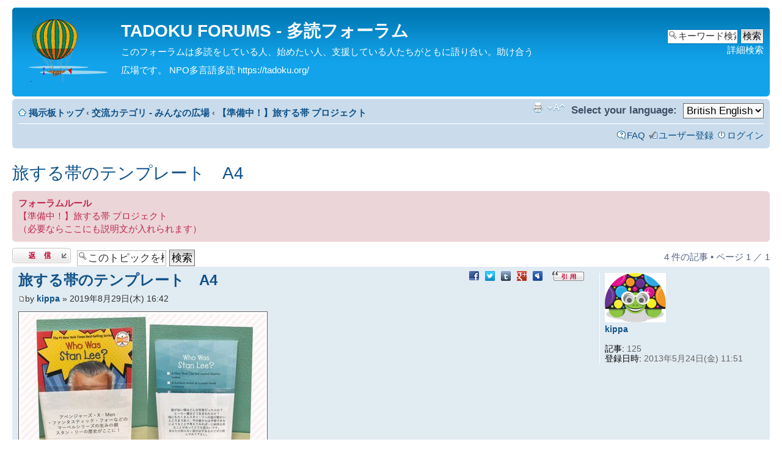

--- FILE ---
content_type: text/html; charset=UTF-8
request_url: https://forum.tadoku.org/viewtopic.php?f=81&p=20984&sid=9ef4e2c2c30f0ca1950eae2bae753c0c
body_size: 42509
content:
<!DOCTYPE html PUBLIC "-//W3C//DTD XHTML 1.0 Strict//EN" "http://www.w3.org/TR/xhtml1/DTD/xhtml1-strict.dtd">
<html xmlns="http://www.w3.org/1999/xhtml" dir="ltr" lang="ja" xml:lang="ja">
<head>

<meta http-equiv="content-type" content="text/html; charset=UTF-8" />
<meta http-equiv="content-style-type" content="text/css" />
<meta http-equiv="content-language" content="ja" />
<meta http-equiv="imagetoolbar" content="no" />
<meta name="resource-type" content="document" />
<meta name="distribution" content="global" />
<meta name="keywords" content="" />
<meta name="description" content="" />

<title>TADOKU FORUMS - 多読フォーラム &bull; トピック - 旅する帯のテンプレート　A4</title>



<!--
	phpBB style name: prosilver
	Based on style:   prosilver (this is the default phpBB3 style)
	Original author:  Tom Beddard ( http://www.subBlue.com/ )
	Modified by:
-->

<script type="text/javascript">
// <![CDATA[
	var jump_page = '移動先のページ番号を入力してください:';
	var on_page = '1';
	var per_page = '';
	var base_url = '';
	var style_cookie = 'phpBBstyle';
	var style_cookie_settings = '; path=/; domain=forum.tadoku.org';
	var onload_functions = new Array();
	var onunload_functions = new Array();

	

	/**
	* Find a member
	*/
	function find_username(url)
	{
		popup(url, 760, 570, '_usersearch');
		return false;
	}

	/**
	* New function for handling multiple calls to window.onload and window.unload by pentapenguin
	*/
	window.onload = function()
	{
		for (var i = 0; i < onload_functions.length; i++)
		{
			eval(onload_functions[i]);
		}
	};

	window.onunload = function()
	{
		for (var i = 0; i < onunload_functions.length; i++)
		{
			eval(onunload_functions[i]);
		}
	};

// ]]>
</script>
<script type="text/javascript" src="./styles/prosilver/template/styleswitcher.js"></script>
<script type="text/javascript" src="./styles/prosilver/template/forum_fn.js"></script>

<link href="./styles/prosilver/theme/print.css" rel="stylesheet" type="text/css" media="print" title="printonly" />
<link href="./style.php?id=1&amp;lang=ja&amp;sid=607c037fb96088d8f5594684c8e5330d" rel="stylesheet" type="text/css" media="screen, projection" />

<link href="./styles/prosilver/theme/normal.css" rel="stylesheet" type="text/css" title="A" />
<link href="./styles/prosilver/theme/medium.css" rel="alternate stylesheet" type="text/css" title="A+" />
<link href="./styles/prosilver/theme/large.css" rel="alternate stylesheet" type="text/css" title="A++" />



</head>

<body id="phpbb" class="section-viewtopic ltr">

<div id="wrap">
	<a id="top" name="top" accesskey="t"></a>
	<div id="page-header">
		<div class="headerbar">
			<div class="inner"><span class="corners-top"><span></span></span>

			<div id="site-description">
				<a href="./index.php?sid=607c037fb96088d8f5594684c8e5330d" title="掲示板トップ" id="logo"><img src="./styles/prosilver/imageset/site-log-tadoku2.png" width="150" height="107" alt="" title="" /></a>
				<h1>TADOKU FORUMS - 多読フォーラム</h1>
				<p>このフォーラムは多読をしている人、始めたい人、支援している人たちがともに語り合い。助け合う広場です。 NPO多言語多読 https://tadoku.org/</p>
				<p class="skiplink"><a href="#start_here">コンテンツへ</a></p>
			</div>

		
			<div id="search-box">
				<form action="./search.php?sid=607c037fb96088d8f5594684c8e5330d" method="get" id="search">
				<fieldset>
					<input name="keywords" id="keywords" type="text" maxlength="128" title="キーワード検索" class="inputbox search" value="キーワード検索…" onclick="if(this.value=='キーワード検索…')this.value='';" onblur="if(this.value=='')this.value='キーワード検索…';" />
					<input class="button2" value="検索" type="submit" /><br />
					<a href="./search.php?sid=607c037fb96088d8f5594684c8e5330d" title="詳細検索ページへ移動します">詳細検索</a> <input type="hidden" name="sid" value="607c037fb96088d8f5594684c8e5330d" />

				</fieldset>
				</form>
			</div>
		

			<span class="corners-bottom"><span></span></span></div>
		</div>

		<div class="navbar">
			<div class="inner"><span class="corners-top"><span></span></span>

			<ul class="linklist navlinks">
				<li class="icon-home"><a href="./index.php?sid=607c037fb96088d8f5594684c8e5330d" accesskey="h">掲示板トップ</a>  <strong>&#8249;</strong> <a href="./viewforum.php?f=18&amp;sid=607c037fb96088d8f5594684c8e5330d">交流カテゴリ - みんなの広場</a> <strong>&#8249;</strong> <a href="./viewforum.php?f=81&amp;sid=607c037fb96088d8f5594684c8e5330d">【準備中！】旅する帯 プロジェクト</a></li>
				
				<li class="rightside">
					<form style="margin-left:5px; margin-top:-3.5px;" id="nlang" method="post" action="./viewtopic.php?f=81&amp;p=20984&amp;sid=607c037fb96088d8f5594684c8e5330d">
						<fieldset style="border:none;">
							<label for="nlang">Select your language:</label>
							<select onchange="this.form.submit();" name="nlang"><option value="en" selected="selected">British English</option><option value="ja">日本語</option></select>
							<noscript><div><input type="submit" value="送信" /></div></noscript>
						</fieldset>
					</form>
				</li>
				

				<li class="rightside"><a href="#" onclick="fontsizeup(); return false;" onkeypress="return fontsizeup(event);" class="fontsize" title="フォントサイズの変更">フォントサイズの変更</a></li>

				<li class="rightside"><a href="./viewtopic.php?f=81&amp;t=3567&amp;sid=607c037fb96088d8f5594684c8e5330d&amp;view=print" title="印刷ビュー" accesskey="p" class="print">印刷ビュー</a></li>
			</ul>

			

			<ul class="linklist rightside">
				<li class="icon-faq"><a href="./faq.php?sid=607c037fb96088d8f5594684c8e5330d" title="よくある質問">FAQ</a></li>
				<li class="icon-register"><a href="./ucp.php?mode=register&amp;sid=607c037fb96088d8f5594684c8e5330d">ユーザー登録</a></li>
					<li class="icon-logout"><a href="./ucp.php?mode=login&amp;sid=607c037fb96088d8f5594684c8e5330d" title="ログイン" accesskey="x">ログイン</a></li>
				
			</ul>

			<span class="corners-bottom"><span></span></span></div>
		</div>

	</div>

	<a name="start_here"></a>
	<div id="page-body">
		
<h2><a href="./viewtopic.php?f=81&amp;t=3567&amp;sid=607c037fb96088d8f5594684c8e5330d">旅する帯のテンプレート　A4</a></h2>
<!-- NOTE: remove the style="display: none" when you want to have the forum description on the topic body --><div style="display: none !important;">「旅する帯 プロジェクト」がはじまります！正式なオープンへ向けて、準備中の様子をお楽しみください！（ここに説明文がいれられます）<br /></div>
	<div class="rules">
		<div class="inner"><span class="corners-top"><span></span></span>

		
			<strong>フォーラムルール</strong><br />
			【準備中！】旅する帯 プロジェクト<br />（必要ならここにも説明文が入れられます）
		

		<span class="corners-bottom"><span></span></span></div>
	</div>


<div class="topic-actions">

	<div class="buttons">
	
		<div class="reply-icon"><a href="./posting.php?mode=reply&amp;f=81&amp;t=3567&amp;sid=607c037fb96088d8f5594684c8e5330d" title="返信する"><span></span>返信する</a></div>
	
	</div>

	
		<div class="search-box">
			<form method="get" id="topic-search" action="./search.php?sid=607c037fb96088d8f5594684c8e5330d">
			<fieldset>
				<input class="inputbox search tiny"  type="text" name="keywords" id="search_keywords" size="20" value="このトピックを検索…" onclick="if(this.value=='このトピックを検索…')this.value='';" onblur="if(this.value=='')this.value='このトピックを検索…';" />
				<input class="button2" type="submit" value="検索" />
				<input type="hidden" name="t" value="3567" />
<input type="hidden" name="sid" value="607c037fb96088d8f5594684c8e5330d" />

			</fieldset>
			</form>
		</div>
	
		<div class="pagination">
			4 件の記事
			 &bull; ページ <strong>1</strong> ／ <strong>1</strong>
		</div>
	

</div>
<div class="clear"></div>


	<div id="p20953" class="post bg2">
		<div class="inner"><span class="corners-top"><span></span></span>

		<div class="postbody">
			
				<ul class="profile-icons">

					<!-- Share_On_2.2.0_MOD --><li class="facebook-icon"><a href="http://www.facebook.com/share.php?t=%E6%97%85%E3%81%99%E3%82%8B%E5%B8%AF%E3%81%AE%E3%83%86%E3%83%B3%E3%83%97%E3%83%AC%E3%83%BC%E3%83%88%E3%80%80A4&amp;u=https%3A%2F%2Fforum.tadoku.org%2Fviewtopic.php%3Fp%3D20953%23p20953" title="Share on Facebook" onclick="window.open(this.href);return false;"><span>Share on Facebook</span></a></li><li class="twitter-icon"><a href="http://twitter.com/share?text=%E6%97%85%E3%81%99%E3%82%8B%E5%B8%AF%E3%81%AE%E3%83%86%E3%83%B3%E3%83%97%E3%83%AC%E3%83%BC%E3%83%88%E3%80%80A4&amp;url=https%3A%2F%2Fforum.tadoku.org%2Fviewtopic.php%3Fp%3D20953%23p20953" title="Share on Twitter" onclick="window.open(this.href);return false;"><span>Share on Twitter</span></a></li><li class="tumblr-icon"><a href="http://www.tumblr.com/share/link?url=https%3A%2F%2Fforum.tadoku.org%2Fviewtopic.php%3Fp%3D20953%23p20953&amp;name=%E6%97%85%E3%81%99%E3%82%8B%E5%B8%AF%E3%81%AE%E3%83%86%E3%83%B3%E3%83%97%E3%83%AC%E3%83%BC%E3%83%88%E3%80%80A4" title="Share on Tumblr" onclick="window.open(this.href);return false;"><span>Share on Tumblr</span></a></li><li class="google-icon"><a href="https://plus.google.com/share?url=https%3A%2F%2Fforum.tadoku.org%2Fviewtopic.php%3Fp%3D20953%23p20953" title="Share on Google+" onclick="window.open(this.href);return false;"><span>Share on Google+</span></a></li><li class="myspace-icon"><a href="http://www.myspace.com/Modules/PostTo/Pages/?u=https%3A%2F%2Fforum.tadoku.org%2Fviewtopic.php%3Fp%3D20953%23p20953&amp;t=%E6%97%85%E3%81%99%E3%82%8B%E5%B8%AF%E3%81%AE%E3%83%86%E3%83%B3%E3%83%97%E3%83%AC%E3%83%BC%E3%83%88%E3%80%80A4" title="Share on MySpace" onclick="window.open(this.href);return false;"><span>Share on MySpace</span></a></li><!-- Share_On_2.2.0_MOD --><li class="quote-icon"><a href="./posting.php?mode=quote&amp;f=81&amp;p=20953&amp;sid=607c037fb96088d8f5594684c8e5330d" title="引用付きで返信する"><span>引用付きで返信する</span></a></li>
				</ul>
			

			<h3 class="first"><a href="#p20953">旅する帯のテンプレート　A4</a></h3>
			<p class="author"><a href="https://forum.tadoku.org/viewtopic.php?p=20953&amp;sid=607c037fb96088d8f5594684c8e5330d#p20953"><img src="./styles/prosilver/imageset/icon_post_target.gif" width="11" height="9" alt="投稿記事" title="投稿記事" /></a>by <strong><a href="./memberlist.php?mode=viewprofile&amp;u=383&amp;sid=607c037fb96088d8f5594684c8e5330d">kippa</a></strong> &raquo; 2019年8月29日(木) 16:42 </p>

			

			<div class="content"><div class="inline-attachment">
		<dl class="thumbnail">
			<dt><a href="./download/file.php?id=1376&amp;sid=607c037fb96088d8f5594684c8e5330d&amp;mode=view"><img src="./download/file.php?id=1376&amp;t=1&amp;sid=607c037fb96088d8f5594684c8e5330d" alt="Tabi-Obi-Kippa-Maita-Sample-Sm-1.jpg" title="Tabi-Obi-Kippa-Maita-Sample-Sm-1.jpg (73.12 KiB) 表示数: 175120 回" /></a></dt>
			
		</dl>
		</div><br />「旅する帯をつくりたい！」<br />けれど、どう作ったらよいかわからない人は、<br />どうぞ、下記テンプレートを印刷して使ってみてください。<br /><br />なお、こちらのテンプレートは目安です。<br />お好きなように、自由に作ってくださっても大丈夫です <img src="./images/smilies/64.gif" alt=":love3:" title="love3" /> <br /><br /><span style="font-size: 150%; line-height: 116%;"><span style="color: #0000FF">帯を作ったら、フォーラムに投稿してください。<br />投稿方法は、コチラ ⇒ </span> <!-- l --><a class="postlink-local" href="https://forum.tadoku.org/viewtopic.php?f=81&amp;t=3570">viewtopic.php?f=81&amp;t=3570</a><!-- l -->　</span><br /><br /><br /><span style="font-size: 150%; line-height: 116%;"><span style="color: #BF00BF">投稿して初めて帯は旅に出られます。<br />旅先でどんな出会いがあるかな？？<br />楽しみ！ <img src="./images/smilies/24.gif" alt=":love2:" title="love2" /> <br /></span></span><br /><br /><br /><span style="font-size: 150%; line-height: 116%;">旅する帯のテンプレート　A4版</span><br /><br /><div class="inline-attachment">
		<dl class="thumbnail">
			<dt><a href="./download/file.php?id=1375&amp;sid=607c037fb96088d8f5594684c8e5330d&amp;mode=view"><img src="./download/file.php?id=1375&amp;t=1&amp;sid=607c037fb96088d8f5594684c8e5330d" alt="Tabi-Obi-Kippa-A4-Word-Template-2019.09.29.jpg" title="Tabi-Obi-Kippa-A4-Word-Template-2019.09.29.jpg (252.59 KiB) 表示数: 175120 回" /></a></dt>
			
		</dl>
		</div><br /><div class="inline-attachment">
		<dl class="file">
			<dt><img src="./styles/prosilver/imageset/icon_topic_attach.gif" width="7" height="10" alt="" title="" /> <a class="postlink" href="./download/file.php?id=1374&amp;sid=607c037fb96088d8f5594684c8e5330d">Tabi-Obi-Kippa-A4-Word-Template-2019.09.29.pdf</a></dt>
			
			<dd>(324.1 KiB) ダウンロード数: 8015 回</dd>
		</dl>
		</div><br /><br />● A4用紙 1枚使って帯をつくれます。<br />　本の周囲長が55㎝くらいまでであれば、こちらのテンプレートを使って帯が作れます。<br />　参照：A4用紙のサイズ ＝ 21 × 29.7 CM、A3用紙のサイズ ＝ 29.7 × 42 CM<br /><br />● サンプル画像も参照してください。<br /><br />● 「フォーラムに旅する帯を投稿しよう！」はコチラ ⇒ <!-- l --><a class="postlink-local" href="https://forum.tadoku.org/viewtopic.php?f=81&amp;t=3570">viewtopic.php?f=81&amp;t=3570</a><!-- l --><br /><br />● 「旅する帯のテンプレート　A3版」はコチラ ⇒ <!-- l --><a class="postlink-local" href="https://forum.tadoku.org/viewtopic.php?f=81&amp;t=3568">viewtopic.php?f=81&amp;t=3568</a><!-- l --></div>

			
				<div class="notice">最後に編集したユーザー <a href="./memberlist.php?mode=viewprofile&amp;u=383&amp;sid=607c037fb96088d8f5594684c8e5330d">kippa</a> [ 2019年10月01日(火) 02:03 ], 累計 15 回
					
				</div>
			
			<hr />
			<table id="post_links_table_20953" style="display: none;">
				
				<tr>
					<td>Link:</td>
					<td><input style="width: 100%;" type="text" value="https://forum.tadoku.org/viewtopic.php?p=20953&amp;sid=607c037fb96088d8f5594684c8e5330d#p20953" title="" style="width: inherit;" onclick="this.focus();this.select();" /></td>
				</tr>
				
				<tr>
					<td>BBcode:</td>
					<td><input style="width: 100%;" type="text" value="[url=https://forum.tadoku.org/viewtopic.php?p=20953&amp;sid=607c037fb96088d8f5594684c8e5330d#p20953]旅する帯のテンプレート　A4[/url]" title="旅する帯のテンプレート　A4" style="width: inherit;" onclick="this.focus();this.select();" /></td>
				</tr>
				
				<tr>
					<td>HTML:</td>
					<td><input style="width: 100%;" type="text" value="&lt;a href=&quot;https://forum.tadoku.org/viewtopic.php?p=20953&amp;amp;sid=607c037fb96088d8f5594684c8e5330d#p20953&quot;&gt;旅する帯のテンプレート　A4&lt;/a&gt;" title="" style="width: inherit;" onclick="this.focus();this.select();" /></td>
				</tr>
				
				<tr>
					<td></td>
					<td style="width: 100%; text-align: right;"><a href="#" onclick="dE('post_links_table_20953'); dE('post_links_p_20953'); return false;">Hide post links</a></td>
				</tr>
			</table>
			<p id="post_links_p_20953" style="cursor: pointer;"><a href="#" onclick="dE('post_links_table_20953'); dE('post_links_p_20953'); return false;">Show post links</a></p>
			

		</div>

		
			<dl class="postprofile" id="profile20953">
			<dt>
				<a href="./memberlist.php?mode=viewprofile&amp;u=383&amp;sid=607c037fb96088d8f5594684c8e5330d"><img src="./download/file.php?avatar=383_1444154169.jpg" width="100" height="81" alt="アバター" /></a><br />
				<a href="./memberlist.php?mode=viewprofile&amp;u=383&amp;sid=607c037fb96088d8f5594684c8e5330d">kippa</a>
			</dt>

			

		<dd>&nbsp;</dd>

		<dd><strong>記事:</strong> 125</dd><dd><strong>登録日時:</strong> 2013年5月24日(金) 11:51</dd>

		</dl>
	

		<div class="back2top"><a href="#wrap" class="top" title="ページトップ">ページトップ</a></div>

		<span class="corners-bottom"><span></span></span></div>
	</div>

	<hr class="divider" />

	<!-- Share_On_2.2.0_MOD --><!-- Share_On_2.2.0_MOD -->
	<div id="p20958" class="post bg1">
		<div class="inner"><span class="corners-top"><span></span></span>

		<div class="postbody">
			
				<ul class="profile-icons">

					<!-- Share_On_2.2.0_MOD --><li class="facebook-icon"><a href="http://www.facebook.com/share.php?t=%E6%97%85%E3%81%99%E3%82%8B%E5%B8%AF%E3%81%AE%E3%83%86%E3%83%B3%E3%83%97%E3%83%AC%E3%83%BC%E3%83%88%E3%80%80A4&amp;u=https%3A%2F%2Fforum.tadoku.org%2Fviewtopic.php%3Fp%3D20958%23p20958" title="Share on Facebook" onclick="window.open(this.href);return false;"><span>Share on Facebook</span></a></li><li class="twitter-icon"><a href="http://twitter.com/share?text=%E6%97%85%E3%81%99%E3%82%8B%E5%B8%AF%E3%81%AE%E3%83%86%E3%83%B3%E3%83%97%E3%83%AC%E3%83%BC%E3%83%88%E3%80%80A4&amp;url=https%3A%2F%2Fforum.tadoku.org%2Fviewtopic.php%3Fp%3D20958%23p20958" title="Share on Twitter" onclick="window.open(this.href);return false;"><span>Share on Twitter</span></a></li><li class="tumblr-icon"><a href="http://www.tumblr.com/share/link?url=https%3A%2F%2Fforum.tadoku.org%2Fviewtopic.php%3Fp%3D20958%23p20958&amp;name=%E6%97%85%E3%81%99%E3%82%8B%E5%B8%AF%E3%81%AE%E3%83%86%E3%83%B3%E3%83%97%E3%83%AC%E3%83%BC%E3%83%88%E3%80%80A4" title="Share on Tumblr" onclick="window.open(this.href);return false;"><span>Share on Tumblr</span></a></li><li class="google-icon"><a href="https://plus.google.com/share?url=https%3A%2F%2Fforum.tadoku.org%2Fviewtopic.php%3Fp%3D20958%23p20958" title="Share on Google+" onclick="window.open(this.href);return false;"><span>Share on Google+</span></a></li><li class="myspace-icon"><a href="http://www.myspace.com/Modules/PostTo/Pages/?u=https%3A%2F%2Fforum.tadoku.org%2Fviewtopic.php%3Fp%3D20958%23p20958&amp;t=%E6%97%85%E3%81%99%E3%82%8B%E5%B8%AF%E3%81%AE%E3%83%86%E3%83%B3%E3%83%97%E3%83%AC%E3%83%BC%E3%83%88%E3%80%80A4" title="Share on MySpace" onclick="window.open(this.href);return false;"><span>Share on MySpace</span></a></li><!-- Share_On_2.2.0_MOD --><li class="quote-icon"><a href="./posting.php?mode=quote&amp;f=81&amp;p=20958&amp;sid=607c037fb96088d8f5594684c8e5330d" title="引用付きで返信する"><span>引用付きで返信する</span></a></li>
				</ul>
			

			<h3 ><a href="#p20958">Re: 旅する帯のテンプレート　A4</a></h3>
			<p class="author"><a href="https://forum.tadoku.org/viewtopic.php?p=20958&amp;sid=607c037fb96088d8f5594684c8e5330d#p20958"><img src="./styles/prosilver/imageset/icon_post_target.gif" width="11" height="9" alt="投稿記事" title="投稿記事" /></a>by <strong><a href="./memberlist.php?mode=viewprofile&amp;u=383&amp;sid=607c037fb96088d8f5594684c8e5330d">kippa</a></strong> &raquo; 2019年8月30日(金) 00:06 </p>

			

			<div class="content"><span style="font-size: 150%; line-height: 116%;">旅する帯のテンプレート　A4版　のサンプル</span><br /><br />テンプレートを使って帯を作ってみると･･･こんな感じです。<br /><br /><div class="inline-attachment">
		<dl class="thumbnail">
			<dt><a href="./download/file.php?id=1358&amp;sid=607c037fb96088d8f5594684c8e5330d&amp;mode=view"><img src="./download/file.php?id=1358&amp;t=1&amp;sid=607c037fb96088d8f5594684c8e5330d" alt="78C61DD0-2A9A-494A-97A4-76E96E400ADD.jpg" title="78C61DD0-2A9A-494A-97A4-76E96E400ADD.jpg (445.49 KiB) 表示数: 175208 回" /></a></dt>
			
		</dl>
		</div><br /><br />●「旅する帯のテンプレート　A3判」はコチラ⇒ <!-- l --><a class="postlink-local" href="https://forum.tadoku.org/viewtopic.php?f=81&amp;t=3568">viewtopic.php?f=81&amp;t=3568</a><!-- l --></div>

			
				<div class="notice">最後に編集したユーザー <a href="./memberlist.php?mode=viewprofile&amp;u=383&amp;sid=607c037fb96088d8f5594684c8e5330d">kippa</a> [ 2019年8月30日(金) 13:40 ], 累計 4 回
					
				</div>
			
			<hr />
			<table id="post_links_table_20958" style="display: none;">
				
				<tr>
					<td>Link:</td>
					<td><input style="width: 100%;" type="text" value="https://forum.tadoku.org/viewtopic.php?p=20958&amp;sid=607c037fb96088d8f5594684c8e5330d#p20958" title="" style="width: inherit;" onclick="this.focus();this.select();" /></td>
				</tr>
				
				<tr>
					<td>BBcode:</td>
					<td><input style="width: 100%;" type="text" value="[url=https://forum.tadoku.org/viewtopic.php?p=20958&amp;sid=607c037fb96088d8f5594684c8e5330d#p20958]Re: 旅する帯のテンプレート　A4[/url]" title="旅する帯のテンプレート　A4" style="width: inherit;" onclick="this.focus();this.select();" /></td>
				</tr>
				
				<tr>
					<td>HTML:</td>
					<td><input style="width: 100%;" type="text" value="&lt;a href=&quot;https://forum.tadoku.org/viewtopic.php?p=20958&amp;amp;sid=607c037fb96088d8f5594684c8e5330d#p20958&quot;&gt;Re: 旅する帯のテンプレート　A4&lt;/a&gt;" title="" style="width: inherit;" onclick="this.focus();this.select();" /></td>
				</tr>
				
				<tr>
					<td></td>
					<td style="width: 100%; text-align: right;"><a href="#" onclick="dE('post_links_table_20958'); dE('post_links_p_20958'); return false;">Hide post links</a></td>
				</tr>
			</table>
			<p id="post_links_p_20958" style="cursor: pointer;"><a href="#" onclick="dE('post_links_table_20958'); dE('post_links_p_20958'); return false;">Show post links</a></p>
			

		</div>

		
			<dl class="postprofile" id="profile20958">
			<dt>
				<a href="./memberlist.php?mode=viewprofile&amp;u=383&amp;sid=607c037fb96088d8f5594684c8e5330d"><img src="./download/file.php?avatar=383_1444154169.jpg" width="100" height="81" alt="アバター" /></a><br />
				<a href="./memberlist.php?mode=viewprofile&amp;u=383&amp;sid=607c037fb96088d8f5594684c8e5330d">kippa</a>
			</dt>

			

		<dd>&nbsp;</dd>

		<dd><strong>記事:</strong> 125</dd><dd><strong>登録日時:</strong> 2013年5月24日(金) 11:51</dd>

		</dl>
	

		<div class="back2top"><a href="#wrap" class="top" title="ページトップ">ページトップ</a></div>

		<span class="corners-bottom"><span></span></span></div>
	</div>

	<hr class="divider" />

	<!-- Share_On_2.2.0_MOD --><!-- Share_On_2.2.0_MOD -->
	<div id="p20983" class="post bg2">
		<div class="inner"><span class="corners-top"><span></span></span>

		<div class="postbody">
			
				<ul class="profile-icons">

					<!-- Share_On_2.2.0_MOD --><li class="facebook-icon"><a href="http://www.facebook.com/share.php?t=%E6%97%85%E3%81%99%E3%82%8B%E5%B8%AF%E3%81%AE%E3%83%86%E3%83%B3%E3%83%97%E3%83%AC%E3%83%BC%E3%83%88%E3%80%80A4&amp;u=https%3A%2F%2Fforum.tadoku.org%2Fviewtopic.php%3Fp%3D20983%23p20983" title="Share on Facebook" onclick="window.open(this.href);return false;"><span>Share on Facebook</span></a></li><li class="twitter-icon"><a href="http://twitter.com/share?text=%E6%97%85%E3%81%99%E3%82%8B%E5%B8%AF%E3%81%AE%E3%83%86%E3%83%B3%E3%83%97%E3%83%AC%E3%83%BC%E3%83%88%E3%80%80A4&amp;url=https%3A%2F%2Fforum.tadoku.org%2Fviewtopic.php%3Fp%3D20983%23p20983" title="Share on Twitter" onclick="window.open(this.href);return false;"><span>Share on Twitter</span></a></li><li class="tumblr-icon"><a href="http://www.tumblr.com/share/link?url=https%3A%2F%2Fforum.tadoku.org%2Fviewtopic.php%3Fp%3D20983%23p20983&amp;name=%E6%97%85%E3%81%99%E3%82%8B%E5%B8%AF%E3%81%AE%E3%83%86%E3%83%B3%E3%83%97%E3%83%AC%E3%83%BC%E3%83%88%E3%80%80A4" title="Share on Tumblr" onclick="window.open(this.href);return false;"><span>Share on Tumblr</span></a></li><li class="google-icon"><a href="https://plus.google.com/share?url=https%3A%2F%2Fforum.tadoku.org%2Fviewtopic.php%3Fp%3D20983%23p20983" title="Share on Google+" onclick="window.open(this.href);return false;"><span>Share on Google+</span></a></li><li class="myspace-icon"><a href="http://www.myspace.com/Modules/PostTo/Pages/?u=https%3A%2F%2Fforum.tadoku.org%2Fviewtopic.php%3Fp%3D20983%23p20983&amp;t=%E6%97%85%E3%81%99%E3%82%8B%E5%B8%AF%E3%81%AE%E3%83%86%E3%83%B3%E3%83%97%E3%83%AC%E3%83%BC%E3%83%88%E3%80%80A4" title="Share on MySpace" onclick="window.open(this.href);return false;"><span>Share on MySpace</span></a></li><!-- Share_On_2.2.0_MOD --><li class="quote-icon"><a href="./posting.php?mode=quote&amp;f=81&amp;p=20983&amp;sid=607c037fb96088d8f5594684c8e5330d" title="引用付きで返信する"><span>引用付きで返信する</span></a></li>
				</ul>
			

			<h3 ><a href="#p20983">Re: 【準備中！】旅する帯のテンプレート　A4</a></h3>
			<p class="author"><a href="https://forum.tadoku.org/viewtopic.php?p=20983&amp;sid=607c037fb96088d8f5594684c8e5330d#p20983"><img src="./styles/prosilver/imageset/icon_post_target.gif" width="11" height="9" alt="投稿記事" title="投稿記事" /></a>by <strong><a href="./memberlist.php?mode=viewprofile&amp;u=383&amp;sid=607c037fb96088d8f5594684c8e5330d">kippa</a></strong> &raquo; 2019年8月30日(金) 11:22 </p>

			

			<div class="content"><span style="font-weight: bold"><span style="font-size: 150%; line-height: 116%;"><span style="color: #FF80FF">テンプレートを使って帯を作り、旅立たせてみた！<br />＜アップロードしてみた＞</span></span><br /></span><br /><br /><div class="inline-attachment">
		<dl class="thumbnail">
			<dt><a href="./download/file.php?id=1352&amp;sid=607c037fb96088d8f5594684c8e5330d&amp;mode=view"><img src="./download/file.php?id=1352&amp;t=1&amp;sid=607c037fb96088d8f5594684c8e5330d" alt="A5B7D14E-8B70-4D43-B848-97970FB00839.jpeg" title="A5B7D14E-8B70-4D43-B848-97970FB00839.jpeg (452.08 KiB) 表示数: 175211 回" /></a></dt>
			
		</dl>
		</div><br /><br /><div class="inline-attachment">
		<dl class="thumbnail">
			<dt><a href="./download/file.php?id=1353&amp;sid=607c037fb96088d8f5594684c8e5330d&amp;mode=view"><img src="./download/file.php?id=1353&amp;t=1&amp;sid=607c037fb96088d8f5594684c8e5330d" alt="D3E5DC23-FBCE-49C2-9DDE-E134F16FE8AF.jpeg" title="D3E5DC23-FBCE-49C2-9DDE-E134F16FE8AF.jpeg (841.83 KiB) 表示数: 175211 回" /></a></dt>
			
		</dl>
		</div><br /><br /><div class="inline-attachment">
		<dl class="thumbnail">
			<dt><a href="./download/file.php?id=1354&amp;sid=607c037fb96088d8f5594684c8e5330d&amp;mode=view"><img src="./download/file.php?id=1354&amp;t=1&amp;sid=607c037fb96088d8f5594684c8e5330d" alt="59A41C87-16E7-4266-9054-2ABFE36FAEFB.jpeg" title="59A41C87-16E7-4266-9054-2ABFE36FAEFB.jpeg (576.1 KiB) 表示数: 175211 回" /></a></dt>
			
		</dl>
		</div><br /><br /><br />● 「フォーラムに旅する帯を投稿しよう！」はコチラ ⇒ <!-- l --><a class="postlink-local" href="https://forum.tadoku.org/viewtopic.php?f=81&amp;t=3570">viewtopic.php?f=81&amp;t=3570</a><!-- l --><br /><br /><span style="color: #BF00BF">投稿して初めて帯は旅に出られます。<br />旅先でどんな出会いがあるかな？？<br />楽しみ！ <img src="./images/smilies/24.gif" alt=":love2:" title="love2" /> <br /></span></div>

			
				<div class="notice">最後に編集したユーザー <a href="./memberlist.php?mode=viewprofile&amp;u=383&amp;sid=607c037fb96088d8f5594684c8e5330d">kippa</a> [ 2019年8月30日(金) 13:38 ], 累計 6 回
					
				</div>
			
			<hr />
			<table id="post_links_table_20983" style="display: none;">
				
				<tr>
					<td>Link:</td>
					<td><input style="width: 100%;" type="text" value="https://forum.tadoku.org/viewtopic.php?p=20983&amp;sid=607c037fb96088d8f5594684c8e5330d#p20983" title="" style="width: inherit;" onclick="this.focus();this.select();" /></td>
				</tr>
				
				<tr>
					<td>BBcode:</td>
					<td><input style="width: 100%;" type="text" value="[url=https://forum.tadoku.org/viewtopic.php?p=20983&amp;sid=607c037fb96088d8f5594684c8e5330d#p20983]Re: 【準備中！】旅する帯のテンプレート　A4[/url]" title="旅する帯のテンプレート　A4" style="width: inherit;" onclick="this.focus();this.select();" /></td>
				</tr>
				
				<tr>
					<td>HTML:</td>
					<td><input style="width: 100%;" type="text" value="&lt;a href=&quot;https://forum.tadoku.org/viewtopic.php?p=20983&amp;amp;sid=607c037fb96088d8f5594684c8e5330d#p20983&quot;&gt;Re: 【準備中！】旅する帯のテンプレート　A4&lt;/a&gt;" title="" style="width: inherit;" onclick="this.focus();this.select();" /></td>
				</tr>
				
				<tr>
					<td></td>
					<td style="width: 100%; text-align: right;"><a href="#" onclick="dE('post_links_table_20983'); dE('post_links_p_20983'); return false;">Hide post links</a></td>
				</tr>
			</table>
			<p id="post_links_p_20983" style="cursor: pointer;"><a href="#" onclick="dE('post_links_table_20983'); dE('post_links_p_20983'); return false;">Show post links</a></p>
			

		</div>

		
			<dl class="postprofile" id="profile20983">
			<dt>
				<a href="./memberlist.php?mode=viewprofile&amp;u=383&amp;sid=607c037fb96088d8f5594684c8e5330d"><img src="./download/file.php?avatar=383_1444154169.jpg" width="100" height="81" alt="アバター" /></a><br />
				<a href="./memberlist.php?mode=viewprofile&amp;u=383&amp;sid=607c037fb96088d8f5594684c8e5330d">kippa</a>
			</dt>

			

		<dd>&nbsp;</dd>

		<dd><strong>記事:</strong> 125</dd><dd><strong>登録日時:</strong> 2013年5月24日(金) 11:51</dd>

		</dl>
	

		<div class="back2top"><a href="#wrap" class="top" title="ページトップ">ページトップ</a></div>

		<span class="corners-bottom"><span></span></span></div>
	</div>

	<hr class="divider" />

	<!-- Share_On_2.2.0_MOD --><!-- Share_On_2.2.0_MOD -->
	<div id="p20984" class="post bg1">
		<div class="inner"><span class="corners-top"><span></span></span>

		<div class="postbody">
			
				<ul class="profile-icons">

					<!-- Share_On_2.2.0_MOD --><li class="facebook-icon"><a href="http://www.facebook.com/share.php?t=%E6%97%85%E3%81%99%E3%82%8B%E5%B8%AF%E3%81%AE%E3%83%86%E3%83%B3%E3%83%97%E3%83%AC%E3%83%BC%E3%83%88%E3%80%80A4&amp;u=https%3A%2F%2Fforum.tadoku.org%2Fviewtopic.php%3Fp%3D20984%23p20984" title="Share on Facebook" onclick="window.open(this.href);return false;"><span>Share on Facebook</span></a></li><li class="twitter-icon"><a href="http://twitter.com/share?text=%E6%97%85%E3%81%99%E3%82%8B%E5%B8%AF%E3%81%AE%E3%83%86%E3%83%B3%E3%83%97%E3%83%AC%E3%83%BC%E3%83%88%E3%80%80A4&amp;url=https%3A%2F%2Fforum.tadoku.org%2Fviewtopic.php%3Fp%3D20984%23p20984" title="Share on Twitter" onclick="window.open(this.href);return false;"><span>Share on Twitter</span></a></li><li class="tumblr-icon"><a href="http://www.tumblr.com/share/link?url=https%3A%2F%2Fforum.tadoku.org%2Fviewtopic.php%3Fp%3D20984%23p20984&amp;name=%E6%97%85%E3%81%99%E3%82%8B%E5%B8%AF%E3%81%AE%E3%83%86%E3%83%B3%E3%83%97%E3%83%AC%E3%83%BC%E3%83%88%E3%80%80A4" title="Share on Tumblr" onclick="window.open(this.href);return false;"><span>Share on Tumblr</span></a></li><li class="google-icon"><a href="https://plus.google.com/share?url=https%3A%2F%2Fforum.tadoku.org%2Fviewtopic.php%3Fp%3D20984%23p20984" title="Share on Google+" onclick="window.open(this.href);return false;"><span>Share on Google+</span></a></li><li class="myspace-icon"><a href="http://www.myspace.com/Modules/PostTo/Pages/?u=https%3A%2F%2Fforum.tadoku.org%2Fviewtopic.php%3Fp%3D20984%23p20984&amp;t=%E6%97%85%E3%81%99%E3%82%8B%E5%B8%AF%E3%81%AE%E3%83%86%E3%83%B3%E3%83%97%E3%83%AC%E3%83%BC%E3%83%88%E3%80%80A4" title="Share on MySpace" onclick="window.open(this.href);return false;"><span>Share on MySpace</span></a></li><!-- Share_On_2.2.0_MOD --><li class="quote-icon"><a href="./posting.php?mode=quote&amp;f=81&amp;p=20984&amp;sid=607c037fb96088d8f5594684c8e5330d" title="引用付きで返信する"><span>引用付きで返信する</span></a></li>
				</ul>
			

			<h3 ><a href="#p20984">Re: 旅する帯のテンプレート　A4</a></h3>
			<p class="author"><a href="https://forum.tadoku.org/viewtopic.php?p=20984&amp;sid=607c037fb96088d8f5594684c8e5330d#p20984"><img src="./styles/prosilver/imageset/icon_post_target.gif" width="11" height="9" alt="投稿記事" title="投稿記事" /></a>by <strong><a href="./memberlist.php?mode=viewprofile&amp;u=383&amp;sid=607c037fb96088d8f5594684c8e5330d">kippa</a></strong> &raquo; 2019年8月30日(金) 11:24 </p>

			

			<div class="content"><span style="font-weight: bold"><span style="font-size: 150%; line-height: 116%;"><span style="color: #FF80FF">旅する帯を手元の本に巻いてみよう！<br />＜ダウンロードしてみた＞</span></span></span><br /><br /><div class="inline-attachment">
		<dl class="thumbnail">
			<dt><a href="./download/file.php?id=1355&amp;sid=607c037fb96088d8f5594684c8e5330d&amp;mode=view"><img src="./download/file.php?id=1355&amp;t=1&amp;sid=607c037fb96088d8f5594684c8e5330d" alt="F7C11D03-A752-48BD-81EB-E931ED19DA4B.jpeg" title="F7C11D03-A752-48BD-81EB-E931ED19DA4B.jpeg (666.09 KiB) 表示数: 175211 回" /></a></dt>
			
		</dl>
		</div><br /><br /><div class="inline-attachment">
		<dl class="thumbnail">
			<dt><a href="./download/file.php?id=1356&amp;sid=607c037fb96088d8f5594684c8e5330d&amp;mode=view"><img src="./download/file.php?id=1356&amp;t=1&amp;sid=607c037fb96088d8f5594684c8e5330d" alt="98877C20-72DA-4C4D-A300-788247C368A3.jpeg" title="98877C20-72DA-4C4D-A300-788247C368A3.jpeg (1.07 MiB) 表示数: 175211 回" /></a></dt>
			
		</dl>
		</div><br /><br /><div class="inline-attachment">
		<dl class="thumbnail">
			<dt><a href="./download/file.php?id=1357&amp;sid=607c037fb96088d8f5594684c8e5330d&amp;mode=view"><img src="./download/file.php?id=1357&amp;t=1&amp;sid=607c037fb96088d8f5594684c8e5330d" alt="38EBCA21-4F64-4FD2-88AD-C57C5B62B1F7.jpeg" title="38EBCA21-4F64-4FD2-88AD-C57C5B62B1F7.jpeg (747.34 KiB) 表示数: 175211 回" /></a></dt>
			
		</dl>
		</div><br /><br />● 「旅する帯」を見たい方は　<br />　①「旅する帯-」トピックをチェックしてください。<br />　② 検索機能を使って本タイトル、著者名を探してみてください。</div>

			
			<hr />
			<table id="post_links_table_20984" style="display: none;">
				
				<tr>
					<td>Link:</td>
					<td><input style="width: 100%;" type="text" value="https://forum.tadoku.org/viewtopic.php?p=20984&amp;sid=607c037fb96088d8f5594684c8e5330d#p20984" title="" style="width: inherit;" onclick="this.focus();this.select();" /></td>
				</tr>
				
				<tr>
					<td>BBcode:</td>
					<td><input style="width: 100%;" type="text" value="[url=https://forum.tadoku.org/viewtopic.php?p=20984&amp;sid=607c037fb96088d8f5594684c8e5330d#p20984]Re: 旅する帯のテンプレート　A4[/url]" title="旅する帯のテンプレート　A4" style="width: inherit;" onclick="this.focus();this.select();" /></td>
				</tr>
				
				<tr>
					<td>HTML:</td>
					<td><input style="width: 100%;" type="text" value="&lt;a href=&quot;https://forum.tadoku.org/viewtopic.php?p=20984&amp;amp;sid=607c037fb96088d8f5594684c8e5330d#p20984&quot;&gt;Re: 旅する帯のテンプレート　A4&lt;/a&gt;" title="" style="width: inherit;" onclick="this.focus();this.select();" /></td>
				</tr>
				
				<tr>
					<td></td>
					<td style="width: 100%; text-align: right;"><a href="#" onclick="dE('post_links_table_20984'); dE('post_links_p_20984'); return false;">Hide post links</a></td>
				</tr>
			</table>
			<p id="post_links_p_20984" style="cursor: pointer;"><a href="#" onclick="dE('post_links_table_20984'); dE('post_links_p_20984'); return false;">Show post links</a></p>
			

		</div>

		
			<dl class="postprofile" id="profile20984">
			<dt>
				<a href="./memberlist.php?mode=viewprofile&amp;u=383&amp;sid=607c037fb96088d8f5594684c8e5330d"><img src="./download/file.php?avatar=383_1444154169.jpg" width="100" height="81" alt="アバター" /></a><br />
				<a href="./memberlist.php?mode=viewprofile&amp;u=383&amp;sid=607c037fb96088d8f5594684c8e5330d">kippa</a>
			</dt>

			

		<dd>&nbsp;</dd>

		<dd><strong>記事:</strong> 125</dd><dd><strong>登録日時:</strong> 2013年5月24日(金) 11:51</dd>

		</dl>
	

		<div class="back2top"><a href="#wrap" class="top" title="ページトップ">ページトップ</a></div>

		<span class="corners-bottom"><span></span></span></div>
	</div>

	<hr class="divider" />

	<!-- Share_On_2.2.0_MOD --><!-- Share_On_2.2.0_MOD -->
	<form id="viewtopic" method="post" action="./viewtopic.php?f=81&amp;t=3567&amp;sid=607c037fb96088d8f5594684c8e5330d">

	<fieldset class="display-options" style="margin-top: 0; ">
		
		<label>期間内表示: <select name="st" id="st"><option value="0" selected="selected">全ての投稿記事</option><option value="1">1 日</option><option value="7">1 週間</option><option value="14">2 週間</option><option value="30">1 ヶ月</option><option value="90">3 ヶ月</option><option value="180">6 ヶ月</option><option value="365">1 年</option></select></label>
		<label>ソート <select name="sk" id="sk"><option value="a">作成者</option><option value="t" selected="selected">投稿日時</option><option value="s">件名</option></select></label> <label><select name="sd" id="sd"><option value="a" selected="selected">昇順</option><option value="d">降順</option></select> <input type="submit" name="sort" value="送信" class="button2" /></label>
		
	</fieldset>

	</form>
	<hr />


<div class="topic-actions">
	<div class="buttons">
	
		<div class="reply-icon"><a href="./posting.php?mode=reply&amp;f=81&amp;t=3567&amp;sid=607c037fb96088d8f5594684c8e5330d" title="返信する"><span></span>返信する</a></div>
	
	</div>

	
		<div class="pagination">
			4 件の記事
			 &bull; ページ <strong>1</strong> ／ <strong>1</strong>
		</div>
	
</div>


	<p></p><p><a href="./viewforum.php?f=81&amp;sid=607c037fb96088d8f5594684c8e5330d" class="left-box left" accesskey="r">Return to 【準備中！】旅する帯 プロジェクト</a></p>

	<form method="post" id="jumpbox" action="./viewforum.php?sid=607c037fb96088d8f5594684c8e5330d" onsubmit="if(this.f.value == -1){return false;}">

	
		<fieldset class="jumpbox">
	
			<label for="f" accesskey="j">ページ移動:</label>
			<select name="f" id="f" onchange="if(this.options[this.selectedIndex].value != -1){ document.forms['jumpbox'].submit() }">
			
				<option value="-1">フォーラムを選択</option>
			<option value="-1">------------------</option>
				<option value="1">多読フォーラム - はじめましてのみなさんへ！</option>
			
				<option value="64">&nbsp; &nbsp;NPO多言語多読について</option>
			
				<option value="13">&nbsp; &nbsp;はじめまして（ユーザ登録から最初の投稿まで）</option>
			
				<option value="4">&nbsp; &nbsp;&nbsp; &nbsp;フォーラムの使い方に関する質問</option>
			
				<option value="18">交流カテゴリ - みんなの広場</option>
			
				<option value="62">&nbsp; &nbsp;NPO多言語多読のイベント告知・報告</option>
			
				<option value="2">&nbsp; &nbsp;&nbsp; &nbsp;お知らせ・メンテナンス情報</option>
			
				<option value="73">&nbsp; &nbsp;Project Tadoku</option>
			
				<option value="10">&nbsp; &nbsp;いっしょに歩こ！ - tadokuに関する報告、質問など</option>
			
				<option value="6">&nbsp; &nbsp;みんなでおしゃべり</option>
			
				<option value="9">&nbsp; &nbsp;オフ会</option>
			
				<option value="22">&nbsp; &nbsp;Skypeおしゃべり会</option>
			
				<option value="27">&nbsp; &nbsp;図書館多読への招待プロジェクト</option>
			
				<option value="81" selected="selected">&nbsp; &nbsp;【準備中！】旅する帯 プロジェクト</option>
			
				<option value="72">&nbsp; &nbsp;多読・tadoku について話そう！</option>
			
				<option value="59">&nbsp; &nbsp;LibriVoxのフォーラム</option>
			
				<option value="20">国際交流カテゴリ - 村営国際空港</option>
			
				<option value="21">&nbsp; &nbsp;weblogs、twitter、facebook、language exchange</option>
			
				<option value="67">&nbsp; &nbsp;Massive open online course (MOOC/オンライン大学講座)</option>
			
				<option value="29">&nbsp; &nbsp;スペイン語でtadoku・Tadokú en español</option>
			
				<option value="50">&nbsp; &nbsp;韓国語でtadoku・???? ???</option>
			
				<option value="51">&nbsp; &nbsp;日本語でtadoku･にほんごでtadoku</option>
			
				<option value="52">&nbsp; &nbsp;オランダ語でtadoku・tadoku in het Nederlands</option>
			
				<option value="53">&nbsp; &nbsp;ドイツ語でtadoku・tadoku in Deutsch</option>
			
				<option value="54">&nbsp; &nbsp;英語でtadoku・Tadoku in English</option>
			
				<option value="55">&nbsp; &nbsp;フランス語でtadoku・Tadoku en français</option>
			
				<option value="56">&nbsp; &nbsp;中国語でtadoku・用中文 tadoku</option>
			
				<option value="58">&nbsp; &nbsp;多言語資料館</option>
			
				<option value="14">グループカテゴリ - グループメンバー限定フォーラム</option>
			
				<option value="15">&nbsp; &nbsp;グループフォーラムについて</option>
			
			</select>
			<input type="submit" value="送信" class="button2" />
		</fieldset>
	</form>


	<h3>オンラインデータ</h3>
	<p>このフォーラムを閲覧中のユーザー: なし &amp; ゲスト[5人]</p>
</div>

<div id="page-footer">

	<div class="navbar">
		<div class="inner"><span class="corners-top"><span></span></span>

		<ul class="linklist">
			<li class="icon-home"><a href="./index.php?sid=607c037fb96088d8f5594684c8e5330d">掲示板トップ</a></li>
				
			<li class="rightside"><a href="./memberlist.php?mode=leaders&amp;sid=607c037fb96088d8f5594684c8e5330d">管理・運営チーム</a> &bull; <a href="./ucp.php?mode=delete_cookies&amp;sid=607c037fb96088d8f5594684c8e5330d">掲示板の cookie を消去する</a> &bull; All times are UTC + 9 hours </li>
		</ul>

		<span class="corners-bottom"><span></span></span></div>
	</div>

	<div class="copyright">Powered by <a href="https://www.phpbb.com/">phpBB</a>&reg; Forum Software &copy; phpBB Group
		<br />Japanese translation principally by <a href="http://bbmods.info/bbs/" onclick="window.open(this.href, '_blank'); return false;" title="new window">ocean</a>
	</div>
</div>

</div>

<div>
	<a id="bottom" name="bottom" accesskey="z"></a>
	
</div>

</body>
</html>

--- FILE ---
content_type: text/css
request_url: https://forum.tadoku.org/styles/prosilver/theme/large.css
body_size: -54
content:
body {
	font-size: 16px;
}